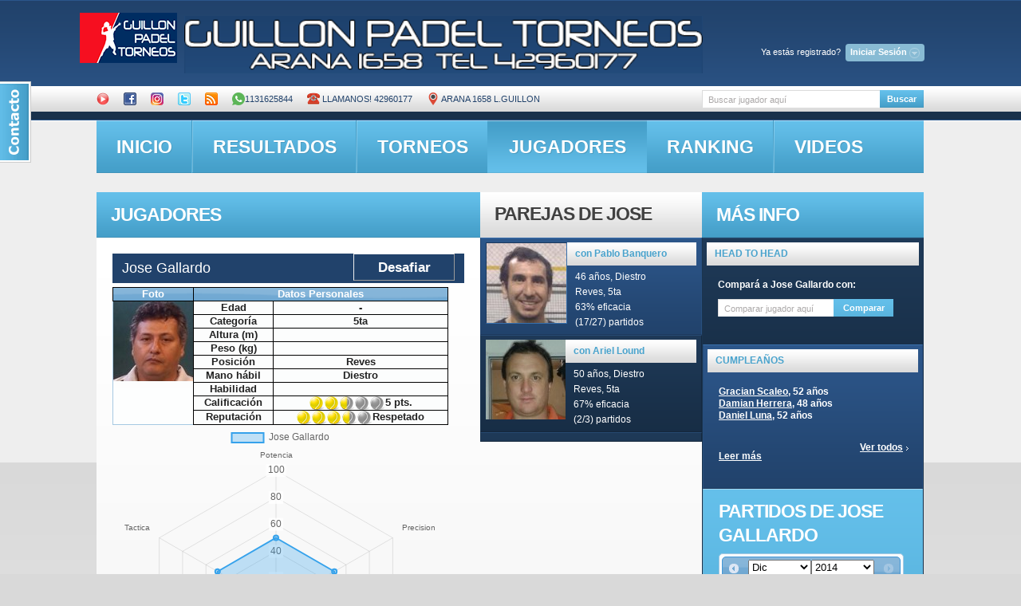

--- FILE ---
content_type: text/html; charset=UTF-8
request_url: http://guillon.ddns.net/obtener_estadisticas.php?idcliente=1085
body_size: 148
content:
{"nombre_jugador":"Jose Gallardo","labels":["Potencia","Precision","Velocidad","Defensa","Saque","Tactica"],"stats":["50","50","50","50","50","50"]}